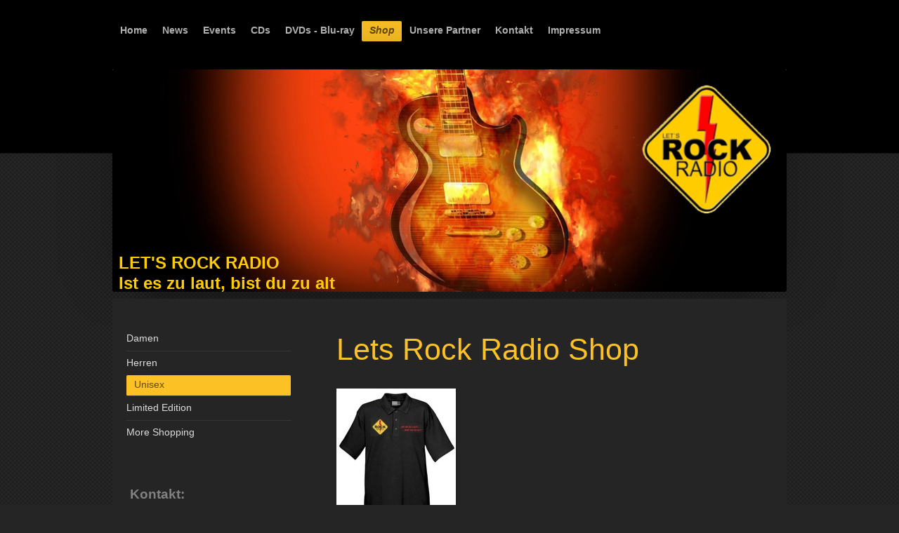

--- FILE ---
content_type: text/html; charset=UTF-8
request_url: https://www.letsrockradio.de/shop/unisex/
body_size: 8709
content:
<!DOCTYPE html>
<html lang="de"  ><head prefix="og: http://ogp.me/ns# fb: http://ogp.me/ns/fb# business: http://ogp.me/ns/business#">
    <meta http-equiv="Content-Type" content="text/html; charset=utf-8"/>
    <meta name="generator" content="IONOS MyWebsite"/>
        
    <link rel="dns-prefetch" href="//cdn.website-start.de/"/>
    <link rel="dns-prefetch" href="//105.mod.mywebsite-editor.com"/>
    <link rel="dns-prefetch" href="https://105.sb.mywebsite-editor.com/"/>
    <link rel="shortcut icon" href="https://www.letsrockradio.de/s/misc/favicon.png?1569980241"/>
        <title>Let's Rock Radio - Ist es zu laut, bist du zu alt - Unisex</title>
    <style type="text/css">@media screen and (max-device-width: 1024px) {.diyw a.switchViewWeb {display: inline !important;}}</style>
    <style type="text/css">@media screen and (min-device-width: 1024px) {
            .mediumScreenDisabled { display:block }
            .smallScreenDisabled { display:block }
        }
        @media screen and (max-device-width: 1024px) { .mediumScreenDisabled { display:none } }
        @media screen and (max-device-width: 568px) { .smallScreenDisabled { display:none } }
                @media screen and (min-width: 1024px) {
            .mobilepreview .mediumScreenDisabled { display:block }
            .mobilepreview .smallScreenDisabled { display:block }
        }
        @media screen and (max-width: 1024px) { .mobilepreview .mediumScreenDisabled { display:none } }
        @media screen and (max-width: 568px) { .mobilepreview .smallScreenDisabled { display:none } }</style>
    <meta name="viewport" content="width=device-width, initial-scale=1, maximum-scale=1, minimal-ui"/>

<meta name="format-detection" content="telephone=no"/>
        <meta name="description" content="Alles Wissenswerte von der Historie über Ergebnisse, Veranstaltungen und neueste Trends bis hin zur Mitgliedschaft und Beitrittserklärung. Homepage-Titel, Georgsmarienhütte"/>
            <meta name="robots" content="index,follow"/>
        <link href="//cdn.website-start.de/templates/2024/style.css?1758547156484" rel="stylesheet" type="text/css"/>
    <link href="https://www.letsrockradio.de/s/style/theming.css?1708012238" rel="stylesheet" type="text/css"/>
    <link href="//cdn.website-start.de/app/cdn/min/group/web.css?1758547156484" rel="stylesheet" type="text/css"/>
<link href="//cdn.website-start.de/app/cdn/min/moduleserver/css/de_DE/common,product_presentation,shoppingbasket?1758547156484" rel="stylesheet" type="text/css"/>
    <link href="//cdn.website-start.de/app/cdn/min/group/mobilenavigation.css?1758547156484" rel="stylesheet" type="text/css"/>
    <link href="https://105.sb.mywebsite-editor.com/app/logstate2-css.php?site=697345770&amp;t=1768965717" rel="stylesheet" type="text/css"/>

<script type="text/javascript">
    /* <![CDATA[ */
var stagingMode = '';
    /* ]]> */
</script>
<script src="https://105.sb.mywebsite-editor.com/app/logstate-js.php?site=697345770&amp;t=1768965717"></script>

    <link href="//cdn.website-start.de/templates/2024/print.css?1758547156484" rel="stylesheet" media="print" type="text/css"/>
    <script type="text/javascript">
    /* <![CDATA[ */
    var systemurl = 'https://105.sb.mywebsite-editor.com/';
    var webPath = '/';
    var proxyName = '';
    var webServerName = 'www.letsrockradio.de';
    var sslServerUrl = 'https://www.letsrockradio.de';
    var nonSslServerUrl = 'http://www.letsrockradio.de';
    var webserverProtocol = 'http://';
    var nghScriptsUrlPrefix = '//105.mod.mywebsite-editor.com';
    var sessionNamespace = 'DIY_SB';
    var jimdoData = {
        cdnUrl:  '//cdn.website-start.de/',
        messages: {
            lightBox: {
    image : 'Bild',
    of: 'von'
}

        },
        isTrial: 0,
        pageId: 708520    };
    var script_basisID = "697345770";

    diy = window.diy || {};
    diy.web = diy.web || {};

        diy.web.jsBaseUrl = "//cdn.website-start.de/s/build/";

    diy.context = diy.context || {};
    diy.context.type = diy.context.type || 'web';
    /* ]]> */
</script>

<script type="text/javascript" src="//cdn.website-start.de/app/cdn/min/group/web.js?1758547156484" crossorigin="anonymous"></script><script type="text/javascript" src="//cdn.website-start.de/s/build/web.bundle.js?1758547156484" crossorigin="anonymous"></script><script type="text/javascript" src="//cdn.website-start.de/app/cdn/min/group/mobilenavigation.js?1758547156484" crossorigin="anonymous"></script><script src="//cdn.website-start.de/app/cdn/min/moduleserver/js/de_DE/common,product_presentation,shoppingbasket?1758547156484"></script>
<script type="text/javascript" src="https://cdn.website-start.de/proxy/apps/cei7th/resource/dependencies/"></script><script type="text/javascript">
                    if (typeof require !== 'undefined') {
                        require.config({
                            waitSeconds : 10,
                            baseUrl : 'https://cdn.website-start.de/proxy/apps/cei7th/js/'
                        });
                    }
                </script><script type="text/javascript" src="//cdn.website-start.de/app/cdn/min/group/pfcsupport.js?1758547156484" crossorigin="anonymous"></script>    <meta property="og:type" content="business.business"/>
    <meta property="og:url" content="https://www.letsrockradio.de/shop/unisex/"/>
    <meta property="og:title" content="Let's Rock Radio - Ist es zu laut, bist du zu alt - Unisex"/>
            <meta property="og:description" content="Alles Wissenswerte von der Historie über Ergebnisse, Veranstaltungen und neueste Trends bis hin zur Mitgliedschaft und Beitrittserklärung. Homepage-Titel, Georgsmarienhütte"/>
                <meta property="og:image" content="https://www.letsrockradio.de/s/misc/logo.png?t=1764201935"/>
        <meta property="business:contact_data:country_name" content="Deutschland"/>
    
    
    
    <meta property="business:contact_data:email" content="r.wenzel@letsrockradio.de"/>
    
    
    
    
</head>


<body class="body diyBgActive  cc-pagemode-default diyfeSidebarLeft diy-market-de_DE" data-pageid="708520" id="page-708520">
    
    <div class="diyw">
        <div class="diyweb">
<div class="diyfeMobileNav">
		
<nav id="diyfeMobileNav" class="diyfeCA diyfeCA2" role="navigation">
    <a title="Navigation aufklappen/zuklappen">Navigation aufklappen/zuklappen</a>
    <ul class="mainNav1"><li class=" hasSubNavigation"><a data-page-id="27497" href="https://www.letsrockradio.de/" class=" level_1"><span>Home</span></a></li><li class=" hasSubNavigation"><a data-page-id="27498" href="https://www.letsrockradio.de/news/" class=" level_1"><span>News</span></a><span class="diyfeDropDownSubOpener">&nbsp;</span><div class="diyfeDropDownSubList diyfeCA diyfeCA3"><ul class="mainNav2"><li class=" hasSubNavigation"><a data-page-id="205675" href="https://www.letsrockradio.de/news/more-news/" class=" level_2"><span>More News</span></a></li><li class=" hasSubNavigation"><a data-page-id="1133428" href="https://www.letsrockradio.de/news/videos-sound-clips/" class=" level_2"><span>Videos/Sound Clips</span></a></li><li class=" hasSubNavigation"><a data-page-id="205894" href="https://www.letsrockradio.de/news/festivals/" class=" level_2"><span>Festivals</span></a><span class="diyfeDropDownSubOpener">&nbsp;</span><div class="diyfeDropDownSubList diyfeCA diyfeCA3"><ul class="mainNav3"><li class=" hasSubNavigation"><a data-page-id="1131498" href="https://www.letsrockradio.de/news/festivals/festival-archiv/" class=" level_3"><span>Festival-Archiv</span></a></li></ul></div></li></ul></div></li><li class=" hasSubNavigation"><a data-page-id="27503" href="https://www.letsrockradio.de/events/" class=" level_1"><span>Events</span></a></li><li class=" hasSubNavigation"><a data-page-id="398616" href="https://www.letsrockradio.de/cds/" class=" level_1"><span>CDs</span></a></li><li class=" hasSubNavigation"><a data-page-id="531059" href="https://www.letsrockradio.de/dvds-blu-ray/" class=" level_1"><span>DVDs - Blu-ray</span></a></li><li class="parent hasSubNavigation"><a data-page-id="205655" href="https://www.letsrockradio.de/shop/" class="parent level_1"><span>Shop</span></a><span class="diyfeDropDownSubOpener">&nbsp;</span><div class="diyfeDropDownSubList diyfeCA diyfeCA3"><ul class="mainNav2"><li class=" hasSubNavigation"><a data-page-id="668854" href="https://www.letsrockradio.de/shop/damen/" class=" level_2"><span>Damen</span></a><span class="diyfeDropDownSubOpener">&nbsp;</span><div class="diyfeDropDownSubList diyfeCA diyfeCA3"><ul class="mainNav3"><li class=" hasSubNavigation"><a data-page-id="702243" href="https://www.letsrockradio.de/shop/damen/s/" class=" level_3"><span>S</span></a></li><li class=" hasSubNavigation"><a data-page-id="668855" href="https://www.letsrockradio.de/shop/damen/m/" class=" level_3"><span>M</span></a></li><li class=" hasSubNavigation"><a data-page-id="668856" href="https://www.letsrockradio.de/shop/damen/l/" class=" level_3"><span>L</span></a></li><li class=" hasSubNavigation"><a data-page-id="704968" href="https://www.letsrockradio.de/shop/damen/xl/" class=" level_3"><span>XL</span></a></li><li class=" hasSubNavigation"><a data-page-id="708349" href="https://www.letsrockradio.de/shop/damen/xxl/" class=" level_3"><span>XXL</span></a></li></ul></div></li><li class=" hasSubNavigation"><a data-page-id="668857" href="https://www.letsrockradio.de/shop/herren/" class=" level_2"><span>Herren</span></a><span class="diyfeDropDownSubOpener">&nbsp;</span><div class="diyfeDropDownSubList diyfeCA diyfeCA3"><ul class="mainNav3"><li class=" hasSubNavigation"><a data-page-id="668858" href="https://www.letsrockradio.de/shop/herren/s/" class=" level_3"><span>S</span></a></li><li class=" hasSubNavigation"><a data-page-id="668859" href="https://www.letsrockradio.de/shop/herren/m/" class=" level_3"><span>M</span></a></li><li class=" hasSubNavigation"><a data-page-id="705041" href="https://www.letsrockradio.de/shop/herren/l/" class=" level_3"><span>L</span></a></li><li class=" hasSubNavigation"><a data-page-id="705042" href="https://www.letsrockradio.de/shop/herren/xl/" class=" level_3"><span>XL</span></a></li><li class=" hasSubNavigation"><a data-page-id="705043" href="https://www.letsrockradio.de/shop/herren/xxl/" class=" level_3"><span>XXL</span></a></li></ul></div></li><li class="current hasSubNavigation"><a data-page-id="708520" href="https://www.letsrockradio.de/shop/unisex/" class="current level_2"><span>Unisex</span></a></li><li class=" hasSubNavigation"><a data-page-id="708774" href="https://www.letsrockradio.de/shop/limited-edition/" class=" level_2"><span>Limited Edition</span></a></li><li class=" hasSubNavigation"><a data-page-id="705337" href="https://www.letsrockradio.de/shop/more-shopping/" class=" level_2"><span>More Shopping</span></a></li></ul></div></li><li class=" hasSubNavigation"><a data-page-id="205889" href="https://www.letsrockradio.de/unsere-partner/" class=" level_1"><span>Unsere Partner</span></a></li><li class=" hasSubNavigation"><a data-page-id="27504" href="https://www.letsrockradio.de/kontakt/" class=" level_1"><span>Kontakt</span></a></li><li class=" hasSubNavigation"><a data-page-id="27506" href="https://www.letsrockradio.de/impressum/" class=" level_1"><span>Impressum</span></a></li></ul></nav>
	</div>
  <div class="diywebContainer">
    <div class="diywebHeader diyfeCA diyfeCA2">
      <div class="diywebNav diywebNavMain diywebNav123">
        <div class="diywebLiveArea">
          <div class="webnavigation"><ul id="mainNav1" class="mainNav1"><li class="navTopItemGroup_1"><a data-page-id="27497" href="https://www.letsrockradio.de/" class="level_1"><span>Home</span></a></li><li class="navTopItemGroup_2"><a data-page-id="27498" href="https://www.letsrockradio.de/news/" class="level_1"><span>News</span></a></li><li class="navTopItemGroup_3"><a data-page-id="27503" href="https://www.letsrockradio.de/events/" class="level_1"><span>Events</span></a></li><li class="navTopItemGroup_4"><a data-page-id="398616" href="https://www.letsrockradio.de/cds/" class="level_1"><span>CDs</span></a></li><li class="navTopItemGroup_5"><a data-page-id="531059" href="https://www.letsrockradio.de/dvds-blu-ray/" class="level_1"><span>DVDs - Blu-ray</span></a></li><li class="navTopItemGroup_6"><a data-page-id="205655" href="https://www.letsrockradio.de/shop/" class="parent level_1"><span>Shop</span></a></li><li><ul id="mainNav2" class="mainNav2"><li class="navTopItemGroup_6"><a data-page-id="668854" href="https://www.letsrockradio.de/shop/damen/" class="level_2"><span>Damen</span></a></li><li class="navTopItemGroup_6"><a data-page-id="668857" href="https://www.letsrockradio.de/shop/herren/" class="level_2"><span>Herren</span></a></li><li class="navTopItemGroup_6"><a data-page-id="708520" href="https://www.letsrockradio.de/shop/unisex/" class="current level_2"><span>Unisex</span></a></li><li class="navTopItemGroup_6"><a data-page-id="708774" href="https://www.letsrockradio.de/shop/limited-edition/" class="level_2"><span>Limited Edition</span></a></li><li class="navTopItemGroup_6"><a data-page-id="705337" href="https://www.letsrockradio.de/shop/more-shopping/" class="level_2"><span>More Shopping</span></a></li></ul></li><li class="navTopItemGroup_7"><a data-page-id="205889" href="https://www.letsrockradio.de/unsere-partner/" class="level_1"><span>Unsere Partner</span></a></li><li class="navTopItemGroup_8"><a data-page-id="27504" href="https://www.letsrockradio.de/kontakt/" class="level_1"><span>Kontakt</span></a></li><li class="navTopItemGroup_9"><a data-page-id="27506" href="https://www.letsrockradio.de/impressum/" class="level_1"><span>Impressum</span></a></li></ul></div>
        </div>
      </div>
    </div>
    <div class="diywebEmotionHeader">
      <div class="diywebLiveArea">
        
<style type="text/css" media="all">
.diyw div#emotion-header {
        max-width: 960px;
        max-height: 317px;
                background: #cccccc;
    }

.diyw div#emotion-header-title-bg {
    left: 0%;
    top: 20%;
    width: 100%;
    height: 14%;

    background-color: #FFFFFF;
    opacity: 0.50;
    filter: alpha(opacity = 50);
    display: none;}
.diyw img#emotion-header-logo {
    left: 76.25%;
    top: 0.00%;
    background: transparent;
            width: 23.75%;
        height: 71.92%;
            }

.diyw div#emotion-header strong#emotion-header-title {
    left: 20%;
    top: 20%;
    color: #FFCC00;
        font: normal bold 24px/120% Arial, Helvetica, sans-serif;
}

.diyw div#emotion-no-bg-container{
    max-height: 317px;
}

.diyw div#emotion-no-bg-container .emotion-no-bg-height {
    margin-top: 33.02%;
}
</style>
<div id="emotion-header" data-action="loadView" data-params="active" data-imagescount="10">
            <img src="https://www.letsrockradio.de/s/img/emotionheader.jpg?1685981307.960px.317px" id="emotion-header-img" alt=""/>
            
        <div id="ehSlideshowPlaceholder">
            <div id="ehSlideShow">
                <div class="slide-container">
                                        <div style="background-color: #cccccc">
                            <img src="https://www.letsrockradio.de/s/img/emotionheader.jpg?1685981307.960px.317px" alt=""/>
                        </div>
                                    </div>
            </div>
        </div>


        <script type="text/javascript">
        //<![CDATA[
                diy.module.emotionHeader.slideShow.init({ slides: [{"url":"https:\/\/www.letsrockradio.de\/s\/img\/emotionheader.jpg?1685981307.960px.317px","image_alt":"","bgColor":"#cccccc"},{"url":"https:\/\/www.letsrockradio.de\/s\/img\/emotionheader_1.jpg?1685981307.960px.317px","image_alt":"","bgColor":"#cccccc"},{"url":"https:\/\/www.letsrockradio.de\/s\/img\/emotionheader_2.jpg?1685981307.960px.317px","image_alt":"","bgColor":"#cccccc"},{"url":"https:\/\/www.letsrockradio.de\/s\/img\/emotionheader_3.jpg?1685981307.960px.317px","image_alt":"","bgColor":"#cccccc"},{"url":"https:\/\/www.letsrockradio.de\/s\/img\/emotionheader_4.jpg?1685981307.960px.317px","image_alt":"","bgColor":"#cccccc"},{"url":"https:\/\/www.letsrockradio.de\/s\/img\/emotionheader_5.jpg?1685981307.960px.317px","image_alt":"","bgColor":"#cccccc"},{"url":"https:\/\/www.letsrockradio.de\/s\/img\/emotionheader_6.jpg?1685981307.960px.317px","image_alt":"","bgColor":"#cccccc"},{"url":"https:\/\/www.letsrockradio.de\/s\/img\/emotionheader_7.jpg?1685981307.960px.317px","image_alt":"","bgColor":"#cccccc"},{"url":"https:\/\/www.letsrockradio.de\/s\/img\/emotionheader_8.jpg?1685981307.960px.317px","image_alt":"","bgColor":"#cccccc"},{"url":"https:\/\/www.letsrockradio.de\/s\/img\/emotionheader_9.jpg?1685981307.960px.317px","image_alt":"","bgColor":"#cccccc"}] });
        //]]>
        </script>

    
                        <a href="https://www.letsrockradio.de/">
        
                    <img id="emotion-header-logo" src="https://www.letsrockradio.de/s/misc/logo.png?t=1764201935" alt=""/>
        
                    </a>
            
    
            <strong id="emotion-header-title" style="text-align: left">LET'S ROCK RADIO
Ist es zu laut, bist du zu alt</strong>
                    <div class="notranslate">
                <svg xmlns="http://www.w3.org/2000/svg" version="1.1" id="emotion-header-title-svg" viewBox="0 0 960 317" preserveAspectRatio="xMinYMin meet"><text style="font-family:Arial, Helvetica, sans-serif;font-size:24px;font-style:normal;font-weight:bold;fill:#FFCC00;line-height:1.2em;"><tspan x="0" style="text-anchor: start" dy="0.95em">LET'S ROCK RADIO</tspan><tspan x="0" style="text-anchor: start" dy="1.2em">Ist es zu laut, bist du zu alt</tspan></text></svg>
            </div>
            
    
    <script type="text/javascript">
    //<![CDATA[
    (function ($) {
        function enableSvgTitle() {
                        var titleSvg = $('svg#emotion-header-title-svg'),
                titleHtml = $('#emotion-header-title'),
                emoWidthAbs = 960,
                emoHeightAbs = 317,
                offsetParent,
                titlePosition,
                svgBoxWidth,
                svgBoxHeight;

                        if (titleSvg.length && titleHtml.length) {
                offsetParent = titleHtml.offsetParent();
                titlePosition = titleHtml.position();
                svgBoxWidth = titleHtml.width();
                svgBoxHeight = titleHtml.height();

                                titleSvg.get(0).setAttribute('viewBox', '0 0 ' + svgBoxWidth + ' ' + svgBoxHeight);
                titleSvg.css({
                   left: Math.roundTo(100 * titlePosition.left / offsetParent.width(), 3) + '%',
                   top: Math.roundTo(100 * titlePosition.top / offsetParent.height(), 3) + '%',
                   width: Math.roundTo(100 * svgBoxWidth / emoWidthAbs, 3) + '%',
                   height: Math.roundTo(100 * svgBoxHeight / emoHeightAbs, 3) + '%'
                });

                titleHtml.css('visibility','hidden');
                titleSvg.css('visibility','visible');
            }
        }

        
            var posFunc = function($, overrideSize) {
                var elems = [], containerWidth, containerHeight;
                                    elems.push({
                        selector: '#emotion-header-title',
                        overrideSize: true,
                        horPos: 1.36,
                        vertPos: 99.99                    });
                    lastTitleWidth = $('#emotion-header-title').width();
                                                elems.push({
                    selector: '#emotion-header-title-bg',
                    horPos: 0,
                    vertPos: 23                });
                                
                containerWidth = parseInt('960');
                containerHeight = parseInt('317');

                for (var i = 0; i < elems.length; ++i) {
                    var el = elems[i],
                        $el = $(el.selector),
                        pos = {
                            left: el.horPos,
                            top: el.vertPos
                        };
                    if (!$el.length) continue;
                    var anchorPos = $el.anchorPosition();
                    anchorPos.$container = $('#emotion-header');

                    if (overrideSize === true || el.overrideSize === true) {
                        anchorPos.setContainerSize(containerWidth, containerHeight);
                    } else {
                        anchorPos.setContainerSize(null, null);
                    }

                    var pxPos = anchorPos.fromAnchorPosition(pos),
                        pcPos = anchorPos.toPercentPosition(pxPos);

                    var elPos = {};
                    if (!isNaN(parseFloat(pcPos.top)) && isFinite(pcPos.top)) {
                        elPos.top = pcPos.top + '%';
                    }
                    if (!isNaN(parseFloat(pcPos.left)) && isFinite(pcPos.left)) {
                        elPos.left = pcPos.left + '%';
                    }
                    $el.css(elPos);
                }

                // switch to svg title
                enableSvgTitle();
            };

                        var $emotionImg = jQuery('#emotion-header-img');
            if ($emotionImg.length > 0) {
                // first position the element based on stored size
                posFunc(jQuery, true);

                // trigger reposition using the real size when the element is loaded
                var ehLoadEvTriggered = false;
                $emotionImg.one('load', function(){
                    posFunc(jQuery);
                    ehLoadEvTriggered = true;
                                        diy.module.emotionHeader.slideShow.start();
                                    }).each(function() {
                                        if(this.complete || typeof this.complete === 'undefined') {
                        jQuery(this).load();
                    }
                });

                                noLoadTriggeredTimeoutId = setTimeout(function() {
                    if (!ehLoadEvTriggered) {
                        posFunc(jQuery);
                    }
                    window.clearTimeout(noLoadTriggeredTimeoutId)
                }, 5000);//after 5 seconds
            } else {
                jQuery(function(){
                    posFunc(jQuery);
                });
            }

                        if (jQuery.isBrowser && jQuery.isBrowser.ie8) {
                var longTitleRepositionCalls = 0;
                longTitleRepositionInterval = setInterval(function() {
                    if (lastTitleWidth > 0 && lastTitleWidth != jQuery('#emotion-header-title').width()) {
                        posFunc(jQuery);
                    }
                    longTitleRepositionCalls++;
                    // try this for 5 seconds
                    if (longTitleRepositionCalls === 5) {
                        window.clearInterval(longTitleRepositionInterval);
                    }
                }, 1000);//each 1 second
            }

            }(jQuery));
    //]]>
    </script>

    </div>

      </div>
    </div>
    <div class="diywebContent">
      <div class="diywebLiveArea diyfeCA diyfeCA1">
        <div class="diywebMain">
          <div class="diywebGutter">
            
        <div id="content_area">
        	<div id="content_start"></div>
        	
        
        <div id="matrix_735988" class="sortable-matrix" data-matrixId="735988"><div class="n module-type-header diyfeLiveArea "> <h1><span class="diyfeDecoration">Lets Rock Radio Shop</span></h1> </div><div class="n module-type-imageSubtitle diyfeLiveArea "> <div class="clearover imageSubtitle" id="imageSubtitle-5058139">
    <div class="align-container align-left" style="max-width: 170px">
        <a class="imagewrapper" href="https://www.letsrockradio.de/s/cc_images/cache_7714709.jpg?t=1386954103" rel="lightbox[5058139]">
            <img id="image_7714709" src="https://www.letsrockradio.de/s/cc_images/cache_7714709.jpg?t=1386954103" alt="" style="max-width: 170px; height:auto"/>
        </a>

        
    </div>

</div>

<script type="text/javascript">
//<![CDATA[
jQuery(function($) {
    var $target = $('#imageSubtitle-5058139');

    if ($.fn.swipebox && Modernizr.touch) {
        $target
            .find('a[rel*="lightbox"]')
            .addClass('swipebox')
            .swipebox();
    } else {
        $target.tinyLightbox({
            item: 'a[rel*="lightbox"]',
            cycle: false,
            hideNavigation: true
        });
    }
});
//]]>
</script>
 </div><div class="n module-type-remoteModule-product-presentation diyfeLiveArea ">             <div id="modul_5058203_content"><div class="product-presentation product-presentation-1">
    

    
        <div class="webVisible">
          <a id="product_80899" name="product_80899"></a>
          <div class="lightboxData">
            
            <a class="ccclose">zuklappen</a>
          </div>
          <div style="position: relative" class="clearfix">
            
            <div class="order_info">
              
              <div>
                <div class="price"><b>29,95</b> €</div>
                <div class="price_info">inkl. MwSt.</div>
                <div class="shipping_info"></div>
              </div>
              
                  <a class="shoppingbasket_button" id="pid_80899_8538" href="">
                    In den Warenkorb
                  </a>
              
            </div>
            
            
            
            
            <div class="text" style="overflow: hidden">
              
              <div class="name">
                <h2 class="headline_type_2">Polo Shirt</h2>
              </div>
              
              <div class="description cropped">
                
              </div>
              <p><a class="moreinfo" href="#">Mehr anzeigen &gt;&gt;</a></p>
            </div>
          </div>
          <br style="clear:both"/>
        </div>

        <div class="product-presentation-mobile mobileVisible">
            <div class="name">
                <h2 class="headline_type_2">Polo Shirt</h2>
            </div>
            <div class="mobile-order-info">
                <div class="price"><b>29,95</b> € <small class="price_info">inkl. MwSt.</small></div>
                <div class="shipping_info"></div>
            </div>
            
            <div class="description cropped">
                
            </div>
            <br style="clear:both"/>
            <p><a class="moreinfo diyfeLinkAsButton" href="#">Mehr anzeigen &gt;&gt;</a></p>
            <br style="clear:both"/>
        </div>
    
</div>
</div><script>/* <![CDATA[ */var __NGHModuleInstanceData5058203 = __NGHModuleInstanceData5058203 || {};__NGHModuleInstanceData5058203.server = 'http://105.mod.mywebsite-editor.com';__NGHModuleInstanceData5058203.data_web = {};var m = mm[5058203] = new ProductPresentation(5058203,80899,'product_presentation');if (m.initView_main != null) m.initView_main();/* ]]> */</script>
         </div></div>
        
        
        </div>
          </div>
        </div>
        <div class="diywebSecondary diyfeCA diyfeCA3">
          <div class="diywebNav diywebNav23">
            <div class="diywebGutter">
              <div class="webnavigation"><ul id="mainNav2" class="mainNav2"><li class="navTopItemGroup_0"><a data-page-id="668854" href="https://www.letsrockradio.de/shop/damen/" class="level_2"><span>Damen</span></a></li><li class="navTopItemGroup_0"><a data-page-id="668857" href="https://www.letsrockradio.de/shop/herren/" class="level_2"><span>Herren</span></a></li><li class="navTopItemGroup_0"><a data-page-id="708520" href="https://www.letsrockradio.de/shop/unisex/" class="current level_2"><span>Unisex</span></a></li><li class="navTopItemGroup_0"><a data-page-id="708774" href="https://www.letsrockradio.de/shop/limited-edition/" class="level_2"><span>Limited Edition</span></a></li><li class="navTopItemGroup_0"><a data-page-id="705337" href="https://www.letsrockradio.de/shop/more-shopping/" class="level_2"><span>More Shopping</span></a></li></ul></div>
            </div>
          </div>
          <div class="diywebSidebar">
            <div class="diywebGutter">
              <div id="matrix_29227" class="sortable-matrix" data-matrixId="29227"><div class="n module-type-header diyfeLiveArea "> <h2><span class="diyfeDecoration">Kontakt:</span></h2> </div><div class="n module-type-text diyfeLiveArea "> <p><strong>Let's Rock Radio</strong></p>
<p><br/>
Roggenkamp 22<br/>
49124 Georgsmarienhütte</p> </div><div class="n module-type-text diyfeLiveArea "> <p> </p>
<p>Schreib uns eine <a href="mailto:r.wenzel@letsrockradio.de">E-Mail</a>, oder nutze unser <a href="http://www.letsrockradio.de/kontakt/" target="_blank">Kontaktformular.</a></p> </div><div class="n module-type-hr diyfeLiveArea "> <div style="padding: 0px 0px">
    <div class="hr"></div>
</div>
 </div><div class="n module-type-imageSubtitle diyfeLiveArea "> <div class="clearover imageSubtitle" id="imageSubtitle-3368011">
    <div class="align-container align-right" style="max-width: 120px">
        <a class="imagewrapper" href="http://www.metaltix.com/" target="_blank">
            <img id="image_31114849" src="https://www.letsrockradio.de/s/cc_images/cache_31114849.png?t=1683918949" alt="LetsRockRadio: Metaltix Tickets Konzertkarten Tourdaten.....für jeden Metal oder Rock Fan ein muss Metaltix..." style="max-width: 120px; height:auto"/>
        </a>

        
    </div>

</div>

<script type="text/javascript">
//<![CDATA[
jQuery(function($) {
    var $target = $('#imageSubtitle-3368011');

    if ($.fn.swipebox && Modernizr.touch) {
        $target
            .find('a[rel*="lightbox"]')
            .addClass('swipebox')
            .swipebox();
    } else {
        $target.tinyLightbox({
            item: 'a[rel*="lightbox"]',
            cycle: false,
            hideNavigation: true
        });
    }
});
//]]>
</script>
 </div><div class="n module-type-imageSubtitle diyfeLiveArea "> <div class="clearover imageSubtitle" id="imageSubtitle-3420269">
    <div class="align-container align-left" style="max-width: 120px">
        <a class="imagewrapper" href="http://www.rockhard.de/" target="_blank">
            <img id="image_26191166" src="https://www.letsrockradio.de/s/cc_images/cache_26191166.png?t=1421252887" alt="LetsRockRadio: Am RockHard  Magazin kommt der Rock und Metal Fan nicht vorbei..." style="max-width: 120px; height:auto"/>
        </a>

        
    </div>

</div>

<script type="text/javascript">
//<![CDATA[
jQuery(function($) {
    var $target = $('#imageSubtitle-3420269');

    if ($.fn.swipebox && Modernizr.touch) {
        $target
            .find('a[rel*="lightbox"]')
            .addClass('swipebox')
            .swipebox();
    } else {
        $target.tinyLightbox({
            item: 'a[rel*="lightbox"]',
            cycle: false,
            hideNavigation: true
        });
    }
});
//]]>
</script>
 </div><div class="n module-type-imageSubtitle diyfeLiveArea "> <div class="clearover imageSubtitle" id="imageSubtitle-3421970">
    <div class="align-container align-right" style="max-width: 90px">
        <a class="imagewrapper" href="http://www.hd-osnabrueck.de/" target="_blank">
            <img id="image_31114852" src="https://www.letsrockradio.de/s/cc_images/cache_31114852.png?t=1681145858" alt="" style="max-width: 90px; height:auto"/>
        </a>

        
    </div>

</div>

<script type="text/javascript">
//<![CDATA[
jQuery(function($) {
    var $target = $('#imageSubtitle-3421970');

    if ($.fn.swipebox && Modernizr.touch) {
        $target
            .find('a[rel*="lightbox"]')
            .addClass('swipebox')
            .swipebox();
    } else {
        $target.tinyLightbox({
            item: 'a[rel*="lightbox"]',
            cycle: false,
            hideNavigation: true
        });
    }
});
//]]>
</script>
 </div><div class="n module-type-imageSubtitle diyfeLiveArea "> <div class="clearover imageSubtitle" id="imageSubtitle-4472269">
    <div class="align-container align-left" style="max-width: 150px">
        <a class="imagewrapper" href="http://metal-and-wine.com/de/" target="_blank">
            <img id="image_7457366" src="https://www.letsrockradio.de/s/cc_images/cache_7457366.png?t=1681145879" alt="" style="max-width: 150px; height:auto"/>
        </a>

        
    </div>

</div>

<script type="text/javascript">
//<![CDATA[
jQuery(function($) {
    var $target = $('#imageSubtitle-4472269');

    if ($.fn.swipebox && Modernizr.touch) {
        $target
            .find('a[rel*="lightbox"]')
            .addClass('swipebox')
            .swipebox();
    } else {
        $target.tinyLightbox({
            item: 'a[rel*="lightbox"]',
            cycle: false,
            hideNavigation: true
        });
    }
});
//]]>
</script>
 </div><div class="n module-type-imageSubtitle diyfeLiveArea "> <div class="clearover imageSubtitle" id="imageSubtitle-4860326">
    <div class="align-container align-right" style="max-width: 120px">
        <a class="imagewrapper" href="http://www.marshallamps.de/" target="_blank">
            <img id="image_31114862" src="https://www.letsrockradio.de/s/cc_images/cache_31114862.png?t=1683919163" alt="" style="max-width: 120px; height:auto"/>
        </a>

        
    </div>

</div>

<script type="text/javascript">
//<![CDATA[
jQuery(function($) {
    var $target = $('#imageSubtitle-4860326');

    if ($.fn.swipebox && Modernizr.touch) {
        $target
            .find('a[rel*="lightbox"]')
            .addClass('swipebox')
            .swipebox();
    } else {
        $target.tinyLightbox({
            item: 'a[rel*="lightbox"]',
            cycle: false,
            hideNavigation: true
        });
    }
});
//]]>
</script>
 </div><div class="n module-type-imageSubtitle diyfeLiveArea "> <div class="clearover imageSubtitle" id="imageSubtitle-7797322">
    <div class="align-container align-left" style="max-width: 90px">
        <a class="imagewrapper" href="http://www.musik-produktiv.de" target="_blank">
            <img id="image_31111764" src="https://www.letsrockradio.de/s/cc_images/cache_31111764.png?t=1432638132" alt="" style="max-width: 90px; height:auto"/>
        </a>

        
    </div>

</div>

<script type="text/javascript">
//<![CDATA[
jQuery(function($) {
    var $target = $('#imageSubtitle-7797322');

    if ($.fn.swipebox && Modernizr.touch) {
        $target
            .find('a[rel*="lightbox"]')
            .addClass('swipebox')
            .swipebox();
    } else {
        $target.tinyLightbox({
            item: 'a[rel*="lightbox"]',
            cycle: false,
            hideNavigation: true
        });
    }
});
//]]>
</script>
 </div><div class="n module-type-imageSubtitle diyfeLiveArea "> <div class="clearover imageSubtitle" id="imageSubtitle-8245176">
    <div class="align-container align-right" style="max-width: 111px">
        <a class="imagewrapper" href="http://www.puresteel-shop.com" target="_blank">
            <img id="image_31111771" src="https://www.letsrockradio.de/s/cc_images/cache_31111771.png?t=1683919176" alt="" style="max-width: 111px; height:auto"/>
        </a>

        
    </div>

</div>

<script type="text/javascript">
//<![CDATA[
jQuery(function($) {
    var $target = $('#imageSubtitle-8245176');

    if ($.fn.swipebox && Modernizr.touch) {
        $target
            .find('a[rel*="lightbox"]')
            .addClass('swipebox')
            .swipebox();
    } else {
        $target.tinyLightbox({
            item: 'a[rel*="lightbox"]',
            cycle: false,
            hideNavigation: true
        });
    }
});
//]]>
</script>
 </div><div class="n module-type-imageSubtitle diyfeLiveArea "> <div class="clearover imageSubtitle" id="imageSubtitle-8307984">
    <div class="align-container align-left" style="max-width: 150px">
        <a class="imagewrapper" href="http://www.beatthestreet.net/#!/page_splash" target="_blank">
            <img id="image_31114873" src="https://www.letsrockradio.de/s/cc_images/cache_31114873.png?t=1683918213" alt="" style="max-width: 150px; height:auto"/>
        </a>

        
    </div>

</div>

<script type="text/javascript">
//<![CDATA[
jQuery(function($) {
    var $target = $('#imageSubtitle-8307984');

    if ($.fn.swipebox && Modernizr.touch) {
        $target
            .find('a[rel*="lightbox"]')
            .addClass('swipebox')
            .swipebox();
    } else {
        $target.tinyLightbox({
            item: 'a[rel*="lightbox"]',
            cycle: false,
            hideNavigation: true
        });
    }
});
//]]>
</script>
 </div><div class="n module-type-imageSubtitle diyfeLiveArea "> <div class="clearover imageSubtitle" id="imageSubtitle-8335359">
    <div class="align-container align-right" style="max-width: 120px">
        <a class="imagewrapper" href="http://www.stormbringer.at" target="_blank">
            <img id="image_31111778" src="https://www.letsrockradio.de/s/cc_images/cache_31111778.jpg?t=1489854363" alt="" style="max-width: 120px; height:auto"/>
        </a>

        
    </div>

</div>

<script type="text/javascript">
//<![CDATA[
jQuery(function($) {
    var $target = $('#imageSubtitle-8335359');

    if ($.fn.swipebox && Modernizr.touch) {
        $target
            .find('a[rel*="lightbox"]')
            .addClass('swipebox')
            .swipebox();
    } else {
        $target.tinyLightbox({
            item: 'a[rel*="lightbox"]',
            cycle: false,
            hideNavigation: true
        });
    }
});
//]]>
</script>
 </div><div class="n module-type-imageSubtitle diyfeLiveArea "> <div class="clearover imageSubtitle" id="imageSubtitle-8355287">
    <div class="align-container align-left" style="max-width: 148px">
        <a class="imagewrapper" href="http://www.coachservice.com/start.html" target="_blank">
            <img id="image_31114881" src="https://www.letsrockradio.de/s/cc_images/cache_31114881.png?t=1683919221" alt="" style="max-width: 148px; height:auto"/>
        </a>

        
    </div>

</div>

<script type="text/javascript">
//<![CDATA[
jQuery(function($) {
    var $target = $('#imageSubtitle-8355287');

    if ($.fn.swipebox && Modernizr.touch) {
        $target
            .find('a[rel*="lightbox"]')
            .addClass('swipebox')
            .swipebox();
    } else {
        $target.tinyLightbox({
            item: 'a[rel*="lightbox"]',
            cycle: false,
            hideNavigation: true
        });
    }
});
//]]>
</script>
 </div><div class="n module-type-imageSubtitle diyfeLiveArea "> <div class="clearover imageSubtitle" id="imageSubtitle-8652545">
    <div class="align-container align-right" style="max-width: 120px">
        <a class="imagewrapper" href="http://www.customringz.de" target="_blank">
            <img id="image_26191184" src="https://www.letsrockradio.de/s/cc_images/cache_26191184.jpg?t=1681145935" alt="" style="max-width: 120px; height:auto"/>
        </a>

        
    </div>

</div>

<script type="text/javascript">
//<![CDATA[
jQuery(function($) {
    var $target = $('#imageSubtitle-8652545');

    if ($.fn.swipebox && Modernizr.touch) {
        $target
            .find('a[rel*="lightbox"]')
            .addClass('swipebox')
            .swipebox();
    } else {
        $target.tinyLightbox({
            item: 'a[rel*="lightbox"]',
            cycle: false,
            hideNavigation: true
        });
    }
});
//]]>
</script>
 </div><div class="n module-type-imageSubtitle diyfeLiveArea "> <div class="clearover imageSubtitle" id="imageSubtitle-8988068">
    <div class="align-container align-left" style="max-width: 149px">
        <a class="imagewrapper" href="http://massacre-records.de" target="_blank">
            <img id="image_31114885" src="https://www.letsrockradio.de/s/cc_images/cache_31114885.png?t=1489855391" alt="" style="max-width: 149px; height:auto"/>
        </a>

        
    </div>

</div>

<script type="text/javascript">
//<![CDATA[
jQuery(function($) {
    var $target = $('#imageSubtitle-8988068');

    if ($.fn.swipebox && Modernizr.touch) {
        $target
            .find('a[rel*="lightbox"]')
            .addClass('swipebox')
            .swipebox();
    } else {
        $target.tinyLightbox({
            item: 'a[rel*="lightbox"]',
            cycle: false,
            hideNavigation: true
        });
    }
});
//]]>
</script>
 </div><div class="n module-type-imageSubtitle diyfeLiveArea "> <div class="clearover imageSubtitle" id="imageSubtitle-9570238">
    <div class="align-container align-right" style="max-width: 150px">
        <a class="imagewrapper" href="http://www.eventim.de/tickets.html?affiliate=GMD&amp;xtor=SEC-2029-GOO-[Brand_Vertipper]-[6763162342]-S-[eventime]" target="_blank">
            <img id="image_26191191" src="https://www.letsrockradio.de/s/cc_images/cache_26191191.png?t=1683918247" alt="" style="max-width: 150px; height:auto"/>
        </a>

        
    </div>

</div>

<script type="text/javascript">
//<![CDATA[
jQuery(function($) {
    var $target = $('#imageSubtitle-9570238');

    if ($.fn.swipebox && Modernizr.touch) {
        $target
            .find('a[rel*="lightbox"]')
            .addClass('swipebox')
            .swipebox();
    } else {
        $target.tinyLightbox({
            item: 'a[rel*="lightbox"]',
            cycle: false,
            hideNavigation: true
        });
    }
});
//]]>
</script>
 </div><div class="n module-type-imageSubtitle diyfeLiveArea "> <div class="clearover imageSubtitle" id="imageSubtitle-10264521">
    <div class="align-container align-left" style="max-width: 150px">
        <a class="imagewrapper" href="https://www.herforder.de/cms/home.html?no_cache=1" target="_blank">
            <img id="image_26191198" src="https://www.letsrockradio.de/s/cc_images/cache_26191198.png?t=1421252939" alt="" style="max-width: 150px; height:auto"/>
        </a>

        
    </div>

</div>

<script type="text/javascript">
//<![CDATA[
jQuery(function($) {
    var $target = $('#imageSubtitle-10264521');

    if ($.fn.swipebox && Modernizr.touch) {
        $target
            .find('a[rel*="lightbox"]')
            .addClass('swipebox')
            .swipebox();
    } else {
        $target.tinyLightbox({
            item: 'a[rel*="lightbox"]',
            cycle: false,
            hideNavigation: true
        });
    }
});
//]]>
</script>
 </div><div class="n module-type-imageSubtitle diyfeLiveArea "> <div class="clearover imageSubtitle" id="imageSubtitle-11214644">
    <div class="align-container align-right" style="max-width: 120px">
        <a class="imagewrapper" href="http://www.go4-music.de" target="_blank">
            <img id="image_31114894" src="https://www.letsrockradio.de/s/cc_images/cache_31114894.png?t=1681145977" alt="" style="max-width: 120px; height:auto"/>
        </a>

        
    </div>

</div>

<script type="text/javascript">
//<![CDATA[
jQuery(function($) {
    var $target = $('#imageSubtitle-11214644');

    if ($.fn.swipebox && Modernizr.touch) {
        $target
            .find('a[rel*="lightbox"]')
            .addClass('swipebox')
            .swipebox();
    } else {
        $target.tinyLightbox({
            item: 'a[rel*="lightbox"]',
            cycle: false,
            hideNavigation: true
        });
    }
});
//]]>
</script>
 </div><div class="n module-type-imageSubtitle diyfeLiveArea "> <div class="clearover imageSubtitle" id="imageSubtitle-17487634">
    <div class="align-container align-left" style="max-width: 150px">
        <a class="imagewrapper" href="https://www.monsterenergy.com" target="_blank">
            <img id="image_31114856" src="https://www.letsrockradio.de/s/cc_images/cache_31114856.png?t=1683918617" alt="" style="max-width: 150px; height:auto"/>
        </a>

        
    </div>

</div>

<script type="text/javascript">
//<![CDATA[
jQuery(function($) {
    var $target = $('#imageSubtitle-17487634');

    if ($.fn.swipebox && Modernizr.touch) {
        $target
            .find('a[rel*="lightbox"]')
            .addClass('swipebox')
            .swipebox();
    } else {
        $target.tinyLightbox({
            item: 'a[rel*="lightbox"]',
            cycle: false,
            hideNavigation: true
        });
    }
});
//]]>
</script>
 </div><div class="n module-type-imageSubtitle diyfeLiveArea "> <div class="clearover imageSubtitle" id="imageSubtitle-17487686">
    <div class="align-container align-right" style="max-width: 150px">
        <a class="imagewrapper" href="http://www.emp.de" target="_blank">
            <img id="image_31114897" src="https://www.letsrockradio.de/s/cc_images/cache_31114897.png?t=1440188394" alt="" style="max-width: 150px; height:auto"/>
        </a>

        
    </div>

</div>

<script type="text/javascript">
//<![CDATA[
jQuery(function($) {
    var $target = $('#imageSubtitle-17487686');

    if ($.fn.swipebox && Modernizr.touch) {
        $target
            .find('a[rel*="lightbox"]')
            .addClass('swipebox')
            .swipebox();
    } else {
        $target.tinyLightbox({
            item: 'a[rel*="lightbox"]',
            cycle: false,
            hideNavigation: true
        });
    }
});
//]]>
</script>
 </div><div class="n module-type-imageSubtitle diyfeLiveArea "> <div class="clearover imageSubtitle" id="imageSubtitle-18397596">
    <div class="align-container align-left" style="max-width: 114px">
        <a class="imagewrapper" href="http://www.rock-drinks.de" target="_blank">
            <img id="image_32986529" src="https://www.letsrockradio.de/s/cc_images/cache_32986529.png?t=1683919316" alt="" style="max-width: 114px; height:auto"/>
        </a>

        
    </div>

</div>

<script type="text/javascript">
//<![CDATA[
jQuery(function($) {
    var $target = $('#imageSubtitle-18397596');

    if ($.fn.swipebox && Modernizr.touch) {
        $target
            .find('a[rel*="lightbox"]')
            .addClass('swipebox')
            .swipebox();
    } else {
        $target.tinyLightbox({
            item: 'a[rel*="lightbox"]',
            cycle: false,
            hideNavigation: true
        });
    }
});
//]]>
</script>
 </div><div class="n module-type-imageSubtitle diyfeLiveArea "> <div class="clearover imageSubtitle" id="imageSubtitle-22058011">
    <div class="align-container align-right" style="max-width: 158px">
        <a class="imagewrapper" href="http://www.fritz-kola.de" target="_blank">
            <img id="image_40214202" src="https://www.letsrockradio.de/s/cc_images/cache_40214202.png?t=1683918676" alt="" style="max-width: 158px; height:auto"/>
        </a>

        
    </div>

</div>

<script type="text/javascript">
//<![CDATA[
jQuery(function($) {
    var $target = $('#imageSubtitle-22058011');

    if ($.fn.swipebox && Modernizr.touch) {
        $target
            .find('a[rel*="lightbox"]')
            .addClass('swipebox')
            .swipebox();
    } else {
        $target.tinyLightbox({
            item: 'a[rel*="lightbox"]',
            cycle: false,
            hideNavigation: true
        });
    }
});
//]]>
</script>
 </div><div class="n module-type-imageSubtitle diyfeLiveArea "> <div class="clearover imageSubtitle" id="imageSubtitle-25217435">
    <div class="align-container align-left" style="max-width: 165px">
        <a class="imagewrapper" href="http://bastardclub.de" target="_blank">
            <img id="image_47394905" src="https://www.letsrockradio.de/s/cc_images/cache_47394905.png?t=1489854392" alt="" style="max-width: 165px; height:auto"/>
        </a>

        
    </div>

</div>

<script type="text/javascript">
//<![CDATA[
jQuery(function($) {
    var $target = $('#imageSubtitle-25217435');

    if ($.fn.swipebox && Modernizr.touch) {
        $target
            .find('a[rel*="lightbox"]')
            .addClass('swipebox')
            .swipebox();
    } else {
        $target.tinyLightbox({
            item: 'a[rel*="lightbox"]',
            cycle: false,
            hideNavigation: true
        });
    }
});
//]]>
</script>
 </div><div class="n module-type-imageSubtitle diyfeLiveArea "> <div class="clearover imageSubtitle" id="imageSubtitle-25217711">
    <div class="align-container align-right" style="max-width: 151px">
        <a class="imagewrapper" href="http://www.nuclearblast.de/de/shop/" target="_blank">
            <img id="image_47396470" src="https://www.letsrockradio.de/s/cc_images/cache_47396470.png?t=1683918827" alt="" style="max-width: 151px; height:auto"/>
        </a>

        
    </div>

</div>

<script type="text/javascript">
//<![CDATA[
jQuery(function($) {
    var $target = $('#imageSubtitle-25217711');

    if ($.fn.swipebox && Modernizr.touch) {
        $target
            .find('a[rel*="lightbox"]')
            .addClass('swipebox')
            .swipebox();
    } else {
        $target.tinyLightbox({
            item: 'a[rel*="lightbox"]',
            cycle: false,
            hideNavigation: true
        });
    }
});
//]]>
</script>
 </div><div class="n module-type-imageSubtitle diyfeLiveArea "> <div class="clearover imageSubtitle" id="imageSubtitle-25217766">
    <div class="align-container align-left" style="max-width: 120px">
        <a class="imagewrapper" href="https://www.afm-records.de/de/" target="_blank">
            <img id="image_47396494" src="https://www.letsrockradio.de/s/cc_images/cache_47396494.png?t=1683919571" alt="" style="max-width: 120px; height:auto"/>
        </a>

        
    </div>

</div>

<script type="text/javascript">
//<![CDATA[
jQuery(function($) {
    var $target = $('#imageSubtitle-25217766');

    if ($.fn.swipebox && Modernizr.touch) {
        $target
            .find('a[rel*="lightbox"]')
            .addClass('swipebox')
            .swipebox();
    } else {
        $target.tinyLightbox({
            item: 'a[rel*="lightbox"]',
            cycle: false,
            hideNavigation: true
        });
    }
});
//]]>
</script>
 </div><div class="n module-type-imageSubtitle diyfeLiveArea "> <div class="clearover imageSubtitle" id="imageSubtitle-25217811">
    <div class="align-container align-right" style="max-width: 161px">
        <a class="imagewrapper" href="http://www.indiemerch.com/metalbladerecords" target="_blank">
            <img id="image_47396521" src="https://www.letsrockradio.de/s/cc_images/cache_47396521.png?t=1489856176" alt="" style="max-width: 161px; height:auto"/>
        </a>

        
    </div>

</div>

<script type="text/javascript">
//<![CDATA[
jQuery(function($) {
    var $target = $('#imageSubtitle-25217811');

    if ($.fn.swipebox && Modernizr.touch) {
        $target
            .find('a[rel*="lightbox"]')
            .addClass('swipebox')
            .swipebox();
    } else {
        $target.tinyLightbox({
            item: 'a[rel*="lightbox"]',
            cycle: false,
            hideNavigation: true
        });
    }
});
//]]>
</script>
 </div><div class="n module-type-imageSubtitle diyfeLiveArea "> <div class="clearover imageSubtitle" id="imageSubtitle-25220700">
    <div class="align-container align-left" style="max-width: 136px">
        <a class="imagewrapper" href="https://shop.napalmrecords.com" target="_blank">
            <img id="image_47399865" src="https://www.letsrockradio.de/s/cc_images/cache_47399865.png?t=1489867289" alt="" style="max-width: 136px; height:auto"/>
        </a>

        
    </div>

</div>

<script type="text/javascript">
//<![CDATA[
jQuery(function($) {
    var $target = $('#imageSubtitle-25220700');

    if ($.fn.swipebox && Modernizr.touch) {
        $target
            .find('a[rel*="lightbox"]')
            .addClass('swipebox')
            .swipebox();
    } else {
        $target.tinyLightbox({
            item: 'a[rel*="lightbox"]',
            cycle: false,
            hideNavigation: true
        });
    }
});
//]]>
</script>
 </div><div class="n module-type-imageSubtitle diyfeLiveArea "> <div class="clearover imageSubtitle" id="imageSubtitle-25556867">
    <div class="align-container align-right" style="max-width: 157px">
        <a class="imagewrapper" href="https://www.rockcandymag.com" target="_blank">
            <img id="image_48001792" src="https://www.letsrockradio.de/s/cc_images/cache_48001792.png?t=1491905484" alt="" style="max-width: 157px; height:auto"/>
        </a>

        
    </div>

</div>

<script type="text/javascript">
//<![CDATA[
jQuery(function($) {
    var $target = $('#imageSubtitle-25556867');

    if ($.fn.swipebox && Modernizr.touch) {
        $target
            .find('a[rel*="lightbox"]')
            .addClass('swipebox')
            .swipebox();
    } else {
        $target.tinyLightbox({
            item: 'a[rel*="lightbox"]',
            cycle: false,
            hideNavigation: true
        });
    }
});
//]]>
</script>
 </div><div class="n module-type-imageSubtitle diyfeLiveArea "> <div class="clearover imageSubtitle" id="imageSubtitle-25681108">
    <div class="align-container align-left" style="max-width: 173px">
        <a class="imagewrapper" href="http://soulsofrock-foundation.com/?lang=de" target="_blank">
            <img id="image_48253037" src="https://www.letsrockradio.de/s/cc_images/cache_48253037.png?t=1683919771" alt="" style="max-width: 173px; height:auto"/>
        </a>

        
    </div>

</div>

<script type="text/javascript">
//<![CDATA[
jQuery(function($) {
    var $target = $('#imageSubtitle-25681108');

    if ($.fn.swipebox && Modernizr.touch) {
        $target
            .find('a[rel*="lightbox"]')
            .addClass('swipebox')
            .swipebox();
    } else {
        $target.tinyLightbox({
            item: 'a[rel*="lightbox"]',
            cycle: false,
            hideNavigation: true
        });
    }
});
//]]>
</script>
 </div><div class="n module-type-imageSubtitle diyfeLiveArea "> <div class="clearover imageSubtitle" id="imageSubtitle-33904491">
    <div class="align-container align-right" style="max-width: 113px">
        <a class="imagewrapper" href="https://www.atomicfire-records.com/products" target="_blank">
            <img id="image_66631477" src="https://www.letsrockradio.de/s/cc_images/cache_66631477.png?t=1683919307" alt="" style="max-width: 113px; height:auto"/>
        </a>

        
    </div>

</div>

<script type="text/javascript">
//<![CDATA[
jQuery(function($) {
    var $target = $('#imageSubtitle-33904491');

    if ($.fn.swipebox && Modernizr.touch) {
        $target
            .find('a[rel*="lightbox"]')
            .addClass('swipebox')
            .swipebox();
    } else {
        $target.tinyLightbox({
            item: 'a[rel*="lightbox"]',
            cycle: false,
            hideNavigation: true
        });
    }
});
//]]>
</script>
 </div><div class="n module-type-imageSubtitle diyfeLiveArea "> <div class="clearover imageSubtitle" id="imageSubtitle-18398108">
    <div class="align-container align-left" style="max-width: 134px">
        <a class="imagewrapper" href="http://www.urban-drinks.de" target="_blank">
            <img id="image_32988118" src="https://www.letsrockradio.de/s/cc_images/cache_32988118.png?t=1683919616" alt="" style="max-width: 134px; height:auto"/>
        </a>

        
    </div>

</div>

<script type="text/javascript">
//<![CDATA[
jQuery(function($) {
    var $target = $('#imageSubtitle-18398108');

    if ($.fn.swipebox && Modernizr.touch) {
        $target
            .find('a[rel*="lightbox"]')
            .addClass('swipebox')
            .swipebox();
    } else {
        $target.tinyLightbox({
            item: 'a[rel*="lightbox"]',
            cycle: false,
            hideNavigation: true
        });
    }
});
//]]>
</script>
 </div><div class="n module-type-imageSubtitle diyfeLiveArea "> <div class="clearover imageSubtitle" id="imageSubtitle-22599413">
    <div class="align-container align-right" style="max-width: 164px">
        <a class="imagewrapper" href="http://store.boneyardrockshop.com" target="_blank">
            <img id="image_41318386" src="https://www.letsrockradio.de/s/cc_images/cache_41318386.png?t=1489853351" alt="" style="max-width: 164px; height:auto"/>
        </a>

        
    </div>

</div>

<script type="text/javascript">
//<![CDATA[
jQuery(function($) {
    var $target = $('#imageSubtitle-22599413');

    if ($.fn.swipebox && Modernizr.touch) {
        $target
            .find('a[rel*="lightbox"]')
            .addClass('swipebox')
            .swipebox();
    } else {
        $target.tinyLightbox({
            item: 'a[rel*="lightbox"]',
            cycle: false,
            hideNavigation: true
        });
    }
});
//]]>
</script>
 </div></div>
            </div>
          </div><!-- .diywebSidebar -->
        </div><!-- .diywebSecondary -->
      </div>
    </div><!-- .diywebContent -->
    <div class="diywebFooter diyfeCA diyfeCA2">
      <div class="diywebLiveArea">
        <div class="diywebGutter">
          <div id="contentfooter">
    <div class="leftrow">
                        <a rel="nofollow" href="javascript:window.print();">
                    <img class="inline" height="14" width="18" src="//cdn.website-start.de/s/img/cc/printer.gif" alt=""/>
                    Druckversion                </a> <span class="footer-separator">|</span>
                <a href="https://www.letsrockradio.de/sitemap/">Sitemap</a>
                        <br/> © Rüdiger Wenzel
            </div>
    <script type="text/javascript">
        window.diy.ux.Captcha.locales = {
            generateNewCode: 'Neuen Code generieren',
            enterCode: 'Bitte geben Sie den Code ein'
        };
        window.diy.ux.Cap2.locales = {
            generateNewCode: 'Neuen Code generieren',
            enterCode: 'Bitte geben Sie den Code ein'
        };
    </script>
    <div class="rightrow">
                    <span class="loggedout">
                <a rel="nofollow" id="login" href="https://login.1and1-editor.com/697345770/www.letsrockradio.de/de?pageId=708520">
                    Login                </a>
            </span>
                <p><a class="diyw switchViewWeb" href="javascript:switchView('desktop');">Webansicht</a><a class="diyw switchViewMobile" href="javascript:switchView('mobile');">Mobile-Ansicht</a></p>
                <span class="loggedin">
            <a rel="nofollow" id="logout" href="https://105.sb.mywebsite-editor.com/app/cms/logout.php">Logout</a> <span class="footer-separator">|</span>
            <a rel="nofollow" id="edit" href="https://105.sb.mywebsite-editor.com/app/697345770/708520/">Seite bearbeiten</a>
        </span>
    </div>
</div>
            <div id="loginbox" class="hidden">
                <script type="text/javascript">
                    /* <![CDATA[ */
                    function forgotpw_popup() {
                        var url = 'https://passwort.1und1.de/xml/request/RequestStart';
                        fenster = window.open(url, "fenster1", "width=600,height=400,status=yes,scrollbars=yes,resizable=yes");
                        // IE8 doesn't return the window reference instantly or at all.
                        // It may appear the call failed and fenster is null
                        if (fenster && fenster.focus) {
                            fenster.focus();
                        }
                    }
                    /* ]]> */
                </script>
                                <img class="logo" src="//cdn.website-start.de/s/img/logo.gif" alt="IONOS" title="IONOS"/>

                <div id="loginboxOuter"></div>
            </div>
        

        </div>
      </div>
    </div><!-- .diywebFooter -->
  </div><!-- .diywebContainer -->
</div><!-- .diyweb -->    </div>

    
    </body>


<!-- rendered at Thu, 27 Nov 2025 01:05:35 +0100 -->
</html>
